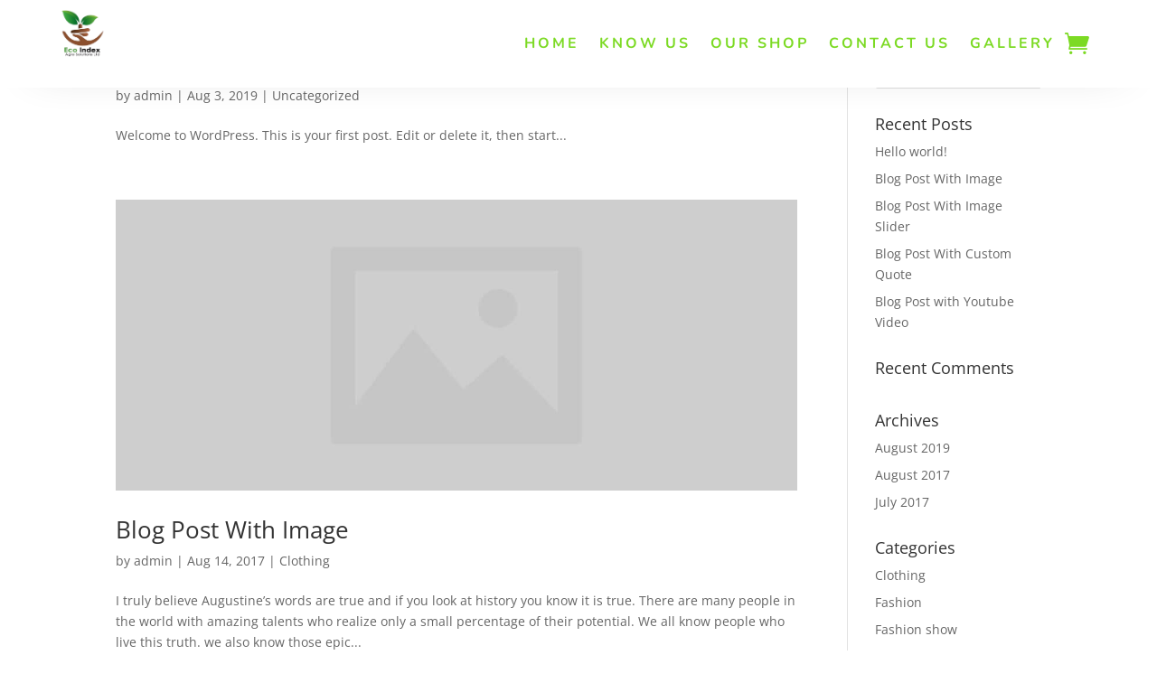

--- FILE ---
content_type: text/css
request_url: https://eiagrosoll.com/wp-content/uploads/titan-framework-divi-mobile-menu-css.css?ver=6.8.3
body_size: 39
content:
.menu-text{font-family:inherit;font-weight:inherit;font-style:normal;line-height:1.5em;letter-spacing:normal;text-transform:none;font-variant:normal;text-shadow:none;}.nav li ul.sub-menu a{font-family:inherit;font-weight:inherit;font-style:normal;line-height:1.5em;letter-spacing:normal;text-transform:none;font-variant:normal;text-shadow:none;}.menu-wrap a{font-family:inherit;font-weight:800;font-style:normal;line-height:1.5em;letter-spacing:normal;text-transform:none;font-variant:normal;text-shadow:none;}

--- FILE ---
content_type: text/css
request_url: https://eiagrosoll.com/wp-content/et-cache/8741/et-core-unified-cpt-deferred-8741.min.css?ver=1765939638
body_size: 799
content:
.et-db #et-boc .et-l div.et_pb_section.et_pb_section_0_tb_footer{background-blend-mode:multiply;background-image:linear-gradient(180deg,#178916 0%,#29c4a9 100%),url(https://eiagrosoll.com/wp-content/uploads/2022/05/ezgif.com-webp-to-jpg.jpg)!important}.et-db #et-boc .et-l .et_pb_section_0_tb_footer.et_pb_section{padding-top:105px;padding-bottom:105px;background-color:inherit!important}.et-db #et-boc .et-l .et_pb_row_0_tb_footer.et_pb_row{padding-right:0px!important;padding-left:0px!important;padding-right:0px;padding-left:0px}.et-db #et-boc .et-l .et_pb_image_0_tb_footer .et_pb_image_wrap{border-radius:10px 10px 10px 10px;overflow:hidden}.et-db #et-boc .et-l .et_pb_image_0_tb_footer .et_pb_image_wrap img{height:180px;width:auto}.et-db #et-boc .et-l .et_pb_image_0_tb_footer{padding-top:172px;text-align:center}.et-db #et-boc .et-l .et_pb_text_0_tb_footer h1,.et-db #et-boc .et-l .et_pb_text_3_tb_footer h1,.et-db #et-boc .et-l .et_pb_text_5_tb_footer h1{font-family:'Nunito',Helvetica,Arial,Lucida,sans-serif;font-size:38px}.et-db #et-boc .et-l .et_pb_text_1_tb_footer.et_pb_text,.et-db #et-boc .et-l .et_pb_text_2_tb_footer.et_pb_text,.et-db #et-boc .et-l .et_pb_text_4_tb_footer.et_pb_text,.et-db #et-boc .et-l .et_pb_text_6_tb_footer h1,.et-db #et-boc .et-l .et_pb_text_8_tb_footer h1,.et-db #et-boc .et-l .et_pb_text_9_tb_footer h1{color:#ffffff!important}.et-db #et-boc .et-l .et_pb_text_1_tb_footer h1,.et-db #et-boc .et-l .et_pb_text_2_tb_footer h1,.et-db #et-boc .et-l .et_pb_text_2_tb_footer h3,.et-db #et-boc .et-l .et_pb_text_4_tb_footer h1,.et-db #et-boc .et-l .et_pb_text_4_tb_footer h3{font-family:'Nunito',Helvetica,Arial,Lucida,sans-serif;color:#ffffff!important}.et-db #et-boc .et-l .et_pb_text_1_tb_footer h3{font-family:'Nunito',Helvetica,Arial,Lucida,sans-serif;font-size:23px;color:#ffffff!important}.et-db #et-boc .et-l .et_pb_text_4_tb_footer{margin-right:-10px!important}.et-db #et-boc .et-l .et_pb_row_1_tb_footer{background-color:rgba(28,76,6,0.63);position:absolute!important;bottom:0px;top:auto;left:50%;right:auto;transform:translateX(-50%)}.et-db #et-boc .et-l .et_pb_row_1_tb_footer.et_pb_row{padding-top:18px!important;padding-right:0px!important;padding-bottom:13px!important;padding-left:0px!important;margin-right:0px!important;margin-left:0px!important;padding-top:18px;padding-right:0px;padding-bottom:13px;padding-left:0px}.et-db #et-boc .et-l .et_pb_row_1_tb_footer,body.et-db #page-container .et-db #et-boc .et-l #et-boc .et-l .et_pb_row_1_tb_footer.et_pb_row,body.et_pb_pagebuilder_layout.single.et-db #page-container #et-boc .et-l #et-boc .et-l .et_pb_row_1_tb_footer.et_pb_row,body.et_pb_pagebuilder_layout.single.et_full_width_page.et-db #page-container #et-boc .et-l #et-boc .et-l .et_pb_row_1_tb_footer.et_pb_row{width:100%;max-width:100%}.et-db #et-boc .et-l .et_pb_text_6_tb_footer h4,.et-db #et-boc .et-l .et_pb_text_7_tb_footer h1{color:#ffffff!important;text-align:center}.et-db #et-boc .et-l .et_pb_text_7_tb_footer h4,.et-db #et-boc .et-l .et_pb_text_8_tb_footer h4,.et-db #et-boc .et-l .et_pb_text_9_tb_footer h4{color:#ffffff!important;line-height:1.7em;text-align:center}.et-db #et-boc .et-l .et_pb_text_7_tb_footer{padding-right:0px!important}.et-db #et-boc .et-l .et_pb_text_8_tb_footer,.et-db #et-boc .et-l .et_pb_text_9_tb_footer{margin-right:0px!important;margin-left:0px!important}.et-db #et-boc .et-l .et_pb_column_2_tb_footer{padding-left:21px}.et-db #et-boc .et-l .et_pb_social_media_follow_network_0_tb_footer a.icon{background-color:#3b5998!important}.et-db #et-boc .et-l .et_pb_social_media_follow_network_1_tb_footer a.icon{background-color:#000000!important}.et-db #et-boc .et-l .et_pb_social_media_follow_network_2_tb_footer a.icon{background-color:#ea2c59!important}.et-db #et-boc .et-l .et_pb_column_4_tb_footer{padding-top:5px;padding-left:23px}@media only screen and (max-width:980px){.et-db #et-boc .et-l .et_pb_section_0_tb_footer.et_pb_section{padding-top:48px;padding-bottom:48px}.et-db #et-boc .et-l .et_pb_image_0_tb_footer .et_pb_image_wrap img{height:auto;width:auto}.et-db #et-boc .et-l .et_pb_image_0_tb_footer{padding-top:0px}.et-db #et-boc .et-l .et_pb_text_3_tb_footer{margin-top:-189px!important;margin-bottom:-41px!important}.et-db #et-boc .et-l ul.et_pb_social_media_follow_0_tb_footer{margin-bottom:128px!important}.et-db #et-boc .et-l .et_pb_row_1_tb_footer.et_pb_row{padding-top:30px!important;padding-bottom:22px!important;padding-top:30px!important;padding-bottom:22px!important}.et-db #et-boc .et-l .et_pb_text_6_tb_footer h4{text-align:center}.et-db #et-boc .et-l .et_pb_text_8_tb_footer,.et-db #et-boc .et-l .et_pb_text_9_tb_footer{margin-right:0px!important;margin-left:0px!important}.et-db #et-boc .et-l .et_pb_column_2_tb_footer{padding-bottom:0px;padding-left:0px}}@media only screen and (max-width:767px){.et-db #et-boc .et-l .et_pb_section_0_tb_footer.et_pb_section{padding-top:30px;padding-bottom:165px}.et-db #et-boc .et-l .et_pb_image_0_tb_footer .et_pb_image_wrap img{height:auto;width:auto}.et-db #et-boc .et-l .et_pb_text_3_tb_footer{margin-top:10px!important}.et-db #et-boc .et-l ul.et_pb_social_media_follow_0_tb_footer{margin-bottom:231px!important}.et-db #et-boc .et-l .et_pb_row_1_tb_footer.et_pb_row{padding-top:44px!important;padding-bottom:44px!important;padding-top:44px!important;padding-bottom:44px!important}.et-db #et-boc .et-l .et_pb_text_7_tb_footer h1{text-align:center}}